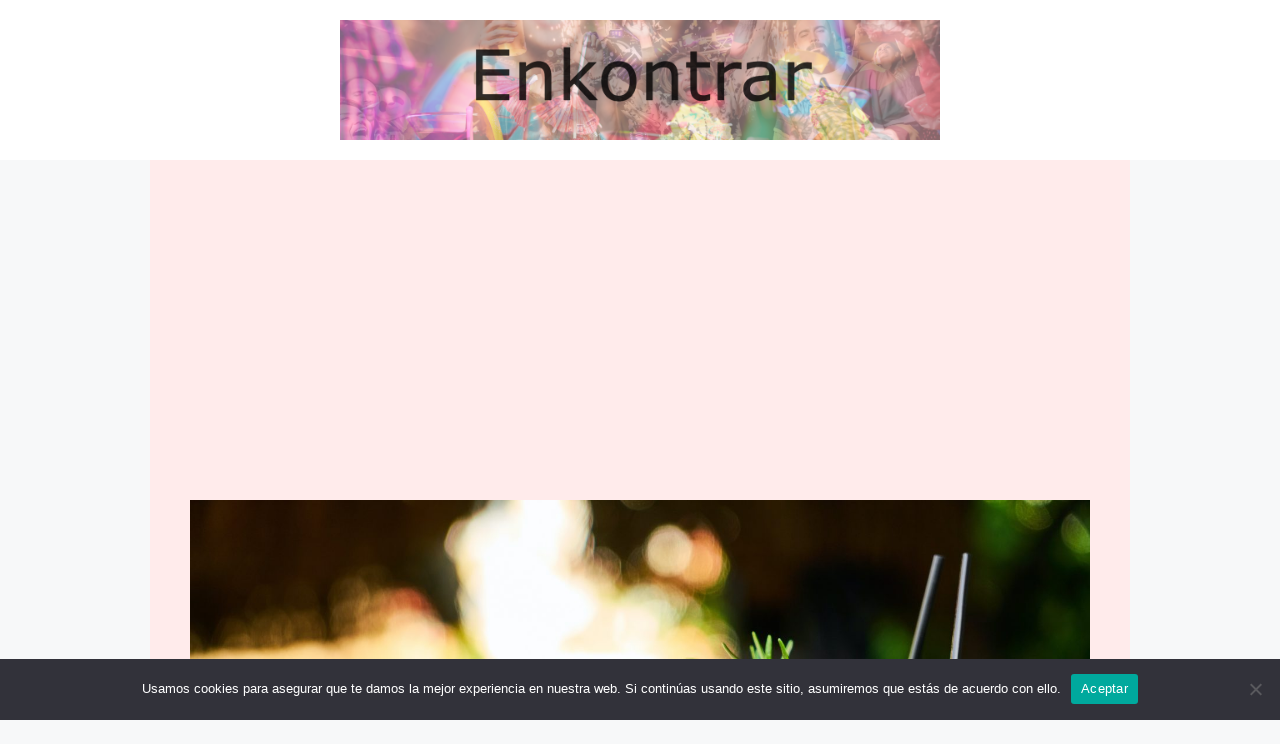

--- FILE ---
content_type: text/html; charset=utf-8
request_url: https://www.google.com/recaptcha/api2/aframe
body_size: 264
content:
<!DOCTYPE HTML><html><head><meta http-equiv="content-type" content="text/html; charset=UTF-8"></head><body><script nonce="awwOIRdnytboqdrE7-ftxw">/** Anti-fraud and anti-abuse applications only. See google.com/recaptcha */ try{var clients={'sodar':'https://pagead2.googlesyndication.com/pagead/sodar?'};window.addEventListener("message",function(a){try{if(a.source===window.parent){var b=JSON.parse(a.data);var c=clients[b['id']];if(c){var d=document.createElement('img');d.src=c+b['params']+'&rc='+(localStorage.getItem("rc::a")?sessionStorage.getItem("rc::b"):"");window.document.body.appendChild(d);sessionStorage.setItem("rc::e",parseInt(sessionStorage.getItem("rc::e")||0)+1);localStorage.setItem("rc::h",'1768857610805');}}}catch(b){}});window.parent.postMessage("_grecaptcha_ready", "*");}catch(b){}</script></body></html>